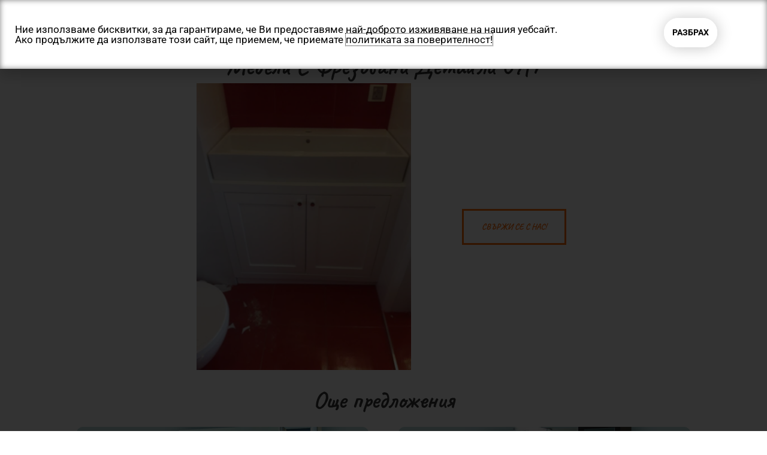

--- FILE ---
content_type: text/css
request_url: https://daisy13.com/wp-content/plugins/bdthemes-element-pack/assets/css/ep-post-gallery.css?ver=8.5.0
body_size: 4775
content:
.bdt-post-gallery.bdt-post-gallery-skin-fedara .bdt-post-gallery-skin-fedara-desc{position:relative;background:#fff}.bdt-post-gallery.bdt-post-gallery-skin-fedara .bdt-gallery-item .bdt-gallery-item-title{color:#707070}.bdt-post-gallery.bdt-post-gallery-skin-fedara .bdt-gallery-item .bdt-gallery-item-title:hover{color:#444}.bdt-post-gallery.bdt-post-gallery-skin-fedara .bdt-post-gallery-skin-fedara-desc:after{content:'';position:absolute;top:0;height:20px;width:20px;background:inherit;transform:translate(-50%, -50%) rotate(45deg)}.bdt-post-gallery.bdt-post-gallery-skin-fedara .bdt-gallery-item-link{background-color:transparent;color:#c4c4c4;border-radius:3px;border:1px solid}.bdt-post-gallery-skin-fedara-style-right .bdt-post-gallery-skin-fedara-desc:after{right:8px}.bdt-post-gallery-skin-fedara-style-left .bdt-post-gallery-skin-fedara-desc:after{left:30px}.bdt-post-gallery-skin-fedara-style-center .bdt-post-gallery-skin-fedara-desc:after{left:50%}.bdt-post-gallery.bdt-post-gallery-skin-abetis .bdt-gallery-item-link{background-color:transparent;color:#ddd;border-radius:500px;border:1px solid}.bdt-post-gallery.bdt-post-gallery-skin-abetis .bdt-gallery-item-link:hover{border-color:#fff}.bdt-post-gallery .bdt-post-gallery-inner{position:relative;border-radius:10px;overflow:hidden;-webkit-transform-style:preserve-3d;transform-style:preserve-3d}.bdt-post-gallery .bdt-overlay{display:flex;flex-direction:column;justify-content:center;align-items:stretch;text-align:center;background:rgba(0,0,0,0.5)}.bdt-post-gallery .bdt-gallery-item{transition-property:all;-webkit-transition-timing-function:ease-in-out;transition-timing-function:ease-in-out;margin:0;text-align:center}.bdt-post-gallery .bdt-gallery-item:hover{z-index:5}.bdt-post-gallery .bdt-gallery-item .bdt-gallery-item-title{color:#d7d8df;text-transform:capitalize;transition:all .3s ease}.bdt-post-gallery .bdt-gallery-item .bdt-gallery-item-title:hover{color:#ffffff}.bdt-post-gallery-skin-trosia .bdt-gallery-item-tag,.bdt-post-gallery-skin-default .bdt-gallery-item-tag,.bdt-post-gallery-skin-trosia .bdt-post-gallery-excerpt,.bdt-post-gallery-skin-default .bdt-post-gallery-excerpt{color:#d7d8df}.bdt-post-gallery .bdt-gallery-item .bdt-gallery-content-inner{transform:translateZ(20px)}.bdt-post-gallery .bdt-gallery-item .bdt-gallery-content-inner>*:not(:first-child){margin-top:20px}.bdt-post-gallery .bdt-gallery-item .bdt-gallery-item-tags{line-height:1;margin-top:5px}.bdt-post-gallery .bdt-gallery-item .bdt-gallery-item-tags .bdt-gallery-item-tag{font-size:13px}.bdt-post-gallery .bdt-gallery-item .bdt-gallery-item-tags span+span{margin-left:5px}.bdt-post-gallery .bdt-gallery-item .bdt-gallery-thumbnail{transform:translateZ(0);overflow:hidden}.bdt-post-gallery .bdt-gallery-item .bdt-gallery-thumbnail img{width:100%;object-fit:cover;vertical-align:bottom}.bdt-post-gallery.bdt-post-gallery-skin-default .bdt-gallery-item-link{background-color:#d7d8df;color:#444444;border-radius:500px;font-size:13px;transition:all .3s ease-in-out}.bdt-post-gallery.bdt-post-gallery-skin-default .bdt-gallery-item-link:hover{background:#ffffff}.bdt-post-gallery .bdt-gallery-item-link{transition:all .25s ease-in-out;line-height:1;box-sizing:border-box;vertical-align:middle;position:relative;display:inherit;width:100%;overflow:hidden}.bdt-post-gallery .bdt-gallery-item-link.bdt-link-icon{padding:15px}.bdt-post-gallery .bdt-gallery-item-link.bdt-link-text{padding:8px 20px}.bdt-post-gallery .bdt-gallery-item-link span{font-size:10px;font-weight:700}.bdt-post-gallery .bdt-gallery-item-link:not(:first-child){margin-left:15px}.bdt-post-gallery-skin-trosia .bdt-gallery-item-link{background-color:#d7d8df}.bdt-post-gallery.bdt-post-gallery-skin-trosia .bdt-gallery-item.bdt-transition-toggle .bdt-gallery-item-title{color:#ffffff}.bdt-post-gallery.bdt-post-gallery-skin-trosia .bdt-gallery-item.bdt-transition-toggle .bdt-gallery-item-title:hover{color:#fff;opacity:rgba(255,255,255,0.8)}.bdt-post-gallery.bdt-post-gallery-skin-trosia .bdt-gallery-item.bdt-transition-toggle .bdt-gallery-item-tags{margin:20px 0 0 20px}.bdt-post-gallery-skin-trosia .bdt-gallery-item-tags .bdt-gallery-item-tag{background:#1e87f0;padding:8px;color:#fff;box-sizing:border-box;display:inline-block;font-size:10px;text-decoration:none;text-transform:uppercase;font-weight:700}.bdt-post-gallery.bdt-post-gallery-skin-trosia .bdt-post-gallery-desc{background:linear-gradient(to bottom, rgba(0,0,0,0) 0%, rgba(0,0,0,0.65) 70%);padding:20px}.bdt-post-gallery.bdt-post-gallery-skin-abetis .bdt-gallery-item .bdt-gallery-item-title{color:#444}.bdt-post-gallery.bdt-post-gallery-skin-abetis .bdt-gallery-item .bdt-gallery-item-title:hover{color:#222}@media (min-width:1024px){.filtr-container{transition:height .5s ease-out}}

--- FILE ---
content_type: text/css
request_url: https://daisy13.com/wp-content/uploads/elementor/css/post-905.css?ver=1762336479
body_size: 13327
content:
.elementor-905 .elementor-element.elementor-element-2f8e4c5:not(.elementor-motion-effects-element-type-background), .elementor-905 .elementor-element.elementor-element-2f8e4c5 > .elementor-motion-effects-container > .elementor-motion-effects-layer{background-color:var( --e-global-color-29021da4 );}.elementor-905 .elementor-element.elementor-element-2f8e4c5{transition:background 0.3s, border 0.3s, border-radius 0.3s, box-shadow 0.3s;padding:0px 0px 0px 0px;}.elementor-905 .elementor-element.elementor-element-2f8e4c5 > .elementor-background-overlay{transition:background 0.3s, border-radius 0.3s, opacity 0.3s;}.pp-tooltip.pp-tooltip-{{ID}} .pp-tooltip-content{font-family:var( --e-global-typography-accent-font-family ), Sans-serif;font-weight:var( --e-global-typography-accent-font-weight );}.elementor-widget-image .widget-image-caption{color:var( --e-global-color-text );font-family:var( --e-global-typography-text-font-family ), Sans-serif;font-weight:var( --e-global-typography-text-font-weight );}.elementor-905 .elementor-element.elementor-element-1c09288 > .elementor-widget-container{margin:-15px 0px 0px 0px;}.elementor-905 .elementor-element.elementor-element-1c09288{z-index:50;text-align:center;}.elementor-905 .elementor-element.elementor-element-1c09288 img{width:80%;}.elementor-bc-flex-widget .elementor-905 .elementor-element.elementor-element-06c0c4a.elementor-column .elementor-widget-wrap{align-items:center;}.elementor-905 .elementor-element.elementor-element-06c0c4a.elementor-column.elementor-element[data-element_type="column"] > .elementor-widget-wrap.elementor-element-populated{align-content:center;align-items:center;}.elementor-widget-nav-menu .elementor-nav-menu .elementor-item{font-family:var( --e-global-typography-primary-font-family ), Sans-serif;font-weight:var( --e-global-typography-primary-font-weight );}.elementor-widget-nav-menu .elementor-nav-menu--main .elementor-item{color:var( --e-global-color-text );fill:var( --e-global-color-text );}.elementor-widget-nav-menu .elementor-nav-menu--main .elementor-item:hover,
					.elementor-widget-nav-menu .elementor-nav-menu--main .elementor-item.elementor-item-active,
					.elementor-widget-nav-menu .elementor-nav-menu--main .elementor-item.highlighted,
					.elementor-widget-nav-menu .elementor-nav-menu--main .elementor-item:focus{color:var( --e-global-color-accent );fill:var( --e-global-color-accent );}.elementor-widget-nav-menu .elementor-nav-menu--main:not(.e--pointer-framed) .elementor-item:before,
					.elementor-widget-nav-menu .elementor-nav-menu--main:not(.e--pointer-framed) .elementor-item:after{background-color:var( --e-global-color-accent );}.elementor-widget-nav-menu .e--pointer-framed .elementor-item:before,
					.elementor-widget-nav-menu .e--pointer-framed .elementor-item:after{border-color:var( --e-global-color-accent );}.elementor-widget-nav-menu{--e-nav-menu-divider-color:var( --e-global-color-text );}.elementor-widget-nav-menu .elementor-nav-menu--dropdown .elementor-item, .elementor-widget-nav-menu .elementor-nav-menu--dropdown  .elementor-sub-item{font-family:var( --e-global-typography-accent-font-family ), Sans-serif;font-weight:var( --e-global-typography-accent-font-weight );}.elementor-905 .elementor-element.elementor-element-3216e11 .elementor-menu-toggle{margin-left:auto;background-color:var( --e-global-color-3f0c014 );border-width:0px;border-radius:0px;}.elementor-905 .elementor-element.elementor-element-3216e11 .elementor-nav-menu .elementor-item{font-family:"Caveat", Sans-serif;font-size:27px;font-weight:500;}.elementor-905 .elementor-element.elementor-element-3216e11 .elementor-nav-menu--main .elementor-item{color:#41137C;fill:#41137C;padding-left:0px;padding-right:0px;padding-top:15px;padding-bottom:15px;}.elementor-905 .elementor-element.elementor-element-3216e11 .elementor-nav-menu--main .elementor-item:hover,
					.elementor-905 .elementor-element.elementor-element-3216e11 .elementor-nav-menu--main .elementor-item.elementor-item-active,
					.elementor-905 .elementor-element.elementor-element-3216e11 .elementor-nav-menu--main .elementor-item.highlighted,
					.elementor-905 .elementor-element.elementor-element-3216e11 .elementor-nav-menu--main .elementor-item:focus{color:#fff;}.elementor-905 .elementor-element.elementor-element-3216e11 .elementor-nav-menu--main:not(.e--pointer-framed) .elementor-item:before,
					.elementor-905 .elementor-element.elementor-element-3216e11 .elementor-nav-menu--main:not(.e--pointer-framed) .elementor-item:after{background-color:#B1548B;}.elementor-905 .elementor-element.elementor-element-3216e11 .e--pointer-framed .elementor-item:before,
					.elementor-905 .elementor-element.elementor-element-3216e11 .e--pointer-framed .elementor-item:after{border-color:#B1548B;}.elementor-905 .elementor-element.elementor-element-3216e11 .elementor-nav-menu--main .elementor-item.elementor-item-active{color:var( --e-global-color-29021da4 );}.elementor-905 .elementor-element.elementor-element-3216e11 .elementor-nav-menu--dropdown a, .elementor-905 .elementor-element.elementor-element-3216e11 .elementor-menu-toggle{color:#FFFFFF;fill:#FFFFFF;}.elementor-905 .elementor-element.elementor-element-3216e11 .elementor-nav-menu--dropdown{background-color:#B1548B;}.elementor-905 .elementor-element.elementor-element-3216e11 .elementor-nav-menu--dropdown a:hover,
					.elementor-905 .elementor-element.elementor-element-3216e11 .elementor-nav-menu--dropdown a:focus,
					.elementor-905 .elementor-element.elementor-element-3216e11 .elementor-nav-menu--dropdown a.elementor-item-active,
					.elementor-905 .elementor-element.elementor-element-3216e11 .elementor-nav-menu--dropdown a.highlighted,
					.elementor-905 .elementor-element.elementor-element-3216e11 .elementor-menu-toggle:hover,
					.elementor-905 .elementor-element.elementor-element-3216e11 .elementor-menu-toggle:focus{color:#4A258D;}.elementor-905 .elementor-element.elementor-element-3216e11 .elementor-nav-menu--dropdown a:hover,
					.elementor-905 .elementor-element.elementor-element-3216e11 .elementor-nav-menu--dropdown a:focus,
					.elementor-905 .elementor-element.elementor-element-3216e11 .elementor-nav-menu--dropdown a.elementor-item-active,
					.elementor-905 .elementor-element.elementor-element-3216e11 .elementor-nav-menu--dropdown a.highlighted{background-color:#3CD1C1;}.elementor-905 .elementor-element.elementor-element-3216e11 .elementor-nav-menu--dropdown .elementor-item, .elementor-905 .elementor-element.elementor-element-3216e11 .elementor-nav-menu--dropdown  .elementor-sub-item{font-family:"Caveat", Sans-serif;font-size:20px;}.elementor-905 .elementor-element.elementor-element-3216e11 div.elementor-menu-toggle{color:var( --e-global-color-29021da4 );}.elementor-905 .elementor-element.elementor-element-3216e11 div.elementor-menu-toggle svg{fill:var( --e-global-color-29021da4 );}.elementor-905 .elementor-element.elementor-element-3216e11 div.elementor-menu-toggle:hover, .elementor-905 .elementor-element.elementor-element-3216e11 div.elementor-menu-toggle:focus{color:#E9C12C;}.elementor-905 .elementor-element.elementor-element-3216e11 div.elementor-menu-toggle:hover svg, .elementor-905 .elementor-element.elementor-element-3216e11 div.elementor-menu-toggle:focus svg{fill:#E9C12C;}.elementor-905 .elementor-element.elementor-element-3216e11{--nav-menu-icon-size:30px;}.elementor-bc-flex-widget .elementor-905 .elementor-element.elementor-element-5480572.elementor-column .elementor-widget-wrap{align-items:center;}.elementor-905 .elementor-element.elementor-element-5480572.elementor-column.elementor-element[data-element_type="column"] > .elementor-widget-wrap.elementor-element-populated{align-content:center;align-items:center;}.elementor-905 .elementor-element.elementor-element-5480572 > .elementor-element-populated{padding:0px 50px 0px 20px;}.elementor-widget-search-form input[type="search"].elementor-search-form__input{font-family:var( --e-global-typography-text-font-family ), Sans-serif;font-weight:var( --e-global-typography-text-font-weight );}.elementor-widget-search-form .elementor-search-form__input,
					.elementor-widget-search-form .elementor-search-form__icon,
					.elementor-widget-search-form .elementor-lightbox .dialog-lightbox-close-button,
					.elementor-widget-search-form .elementor-lightbox .dialog-lightbox-close-button:hover,
					.elementor-widget-search-form.elementor-search-form--skin-full_screen input[type="search"].elementor-search-form__input{color:var( --e-global-color-text );fill:var( --e-global-color-text );}.elementor-widget-search-form .elementor-search-form__submit{font-family:var( --e-global-typography-text-font-family ), Sans-serif;font-weight:var( --e-global-typography-text-font-weight );background-color:var( --e-global-color-secondary );}.elementor-905 .elementor-element.elementor-element-609c3beb .elementor-search-form__container{min-height:31px;}.elementor-905 .elementor-element.elementor-element-609c3beb .elementor-search-form__submit{min-width:31px;background-color:#F5C925;}body:not(.rtl) .elementor-905 .elementor-element.elementor-element-609c3beb .elementor-search-form__icon{padding-left:calc(31px / 3);}body.rtl .elementor-905 .elementor-element.elementor-element-609c3beb .elementor-search-form__icon{padding-right:calc(31px / 3);}.elementor-905 .elementor-element.elementor-element-609c3beb .elementor-search-form__input, .elementor-905 .elementor-element.elementor-element-609c3beb.elementor-search-form--button-type-text .elementor-search-form__submit{padding-left:calc(31px / 3);padding-right:calc(31px / 3);}.elementor-905 .elementor-element.elementor-element-609c3beb input[type="search"].elementor-search-form__input{font-family:"Caveat", Sans-serif;font-size:20px;font-weight:400;}.elementor-905 .elementor-element.elementor-element-609c3beb:not(.elementor-search-form--skin-full_screen) .elementor-search-form--focus .elementor-search-form__input,
					.elementor-905 .elementor-element.elementor-element-609c3beb .elementor-search-form--focus .elementor-search-form__icon,
					.elementor-905 .elementor-element.elementor-element-609c3beb .elementor-lightbox .dialog-lightbox-close-button:hover,
					.elementor-905 .elementor-element.elementor-element-609c3beb.elementor-search-form--skin-full_screen input[type="search"].elementor-search-form__input:focus{color:#e82a00;fill:#e82a00;}.elementor-905 .elementor-element.elementor-element-609c3beb:not(.elementor-search-form--skin-full_screen) .elementor-search-form--focus .elementor-search-form__container{background-color:#ffffff;}.elementor-905 .elementor-element.elementor-element-609c3beb.elementor-search-form--skin-full_screen input[type="search"].elementor-search-form__input:focus{background-color:#ffffff;}.elementor-905 .elementor-element.elementor-element-609c3beb:not(.elementor-search-form--skin-full_screen) .elementor-search-form__container{border-radius:0px;}.elementor-905 .elementor-element.elementor-element-609c3beb.elementor-search-form--skin-full_screen input[type="search"].elementor-search-form__input{border-radius:0px;}.elementor-theme-builder-content-area{height:400px;}.elementor-location-header:before, .elementor-location-footer:before{content:"";display:table;clear:both;}.elementor-widget .tippy-tooltip .tippy-content{text-align:center;}@media(max-width:1024px){.elementor-905 .elementor-element.elementor-element-2f8e4c5{padding:10px 20px 10px 20px;}.elementor-905 .elementor-element.elementor-element-1c09288 img{width:100%;}.elementor-905 .elementor-element.elementor-element-3216e11 .elementor-nav-menu .elementor-item{font-size:20px;}}@media(max-width:767px){.elementor-905 .elementor-element.elementor-element-2f8e4c5{padding:0px 0px 0px 0px;}.elementor-905 .elementor-element.elementor-element-300223a5{width:50%;}.elementor-905 .elementor-element.elementor-element-300223a5 > .elementor-element-populated{margin:0px 0px 0px 0px;--e-column-margin-right:0px;--e-column-margin-left:0px;padding:0px 0px 0px 0px;}.elementor-905 .elementor-element.elementor-element-1c09288 > .elementor-widget-container{margin:-10px 0px 0px 0px;padding:0px 0px 0px 0px;}.elementor-905 .elementor-element.elementor-element-1c09288 img{width:100%;}.elementor-905 .elementor-element.elementor-element-06c0c4a{width:50%;}.elementor-905 .elementor-element.elementor-element-06c0c4a > .elementor-element-populated{padding:0px 20px 0px 0px;}.elementor-905 .elementor-element.elementor-element-3216e11 > .elementor-widget-container{margin:10px 0px 0px 0px;}.elementor-905 .elementor-element.elementor-element-3216e11 .elementor-nav-menu--main > .elementor-nav-menu > li > .elementor-nav-menu--dropdown, .elementor-905 .elementor-element.elementor-element-3216e11 .elementor-nav-menu__container.elementor-nav-menu--dropdown{margin-top:20px !important;}.elementor-905 .elementor-element.elementor-element-3216e11{--nav-menu-icon-size:27px;}}@media(min-width:768px){.elementor-905 .elementor-element.elementor-element-300223a5{width:20.668%;}.elementor-905 .elementor-element.elementor-element-06c0c4a{width:60.3%;}.elementor-905 .elementor-element.elementor-element-5480572{width:18.696%;}}@media(max-width:1024px) and (min-width:768px){.elementor-905 .elementor-element.elementor-element-300223a5{width:20%;}.elementor-905 .elementor-element.elementor-element-06c0c4a{width:80%;}}

--- FILE ---
content_type: text/css
request_url: https://daisy13.com/wp-content/uploads/elementor/css/post-457.css?ver=1762336479
body_size: 5452
content:
.elementor-457 .elementor-element.elementor-element-6a31024d:not(.elementor-motion-effects-element-type-background), .elementor-457 .elementor-element.elementor-element-6a31024d > .elementor-motion-effects-container > .elementor-motion-effects-layer{background-color:#EBEFF1;}.elementor-457 .elementor-element.elementor-element-6a31024d{transition:background 0.3s, border 0.3s, border-radius 0.3s, box-shadow 0.3s;}.elementor-457 .elementor-element.elementor-element-6a31024d > .elementor-background-overlay{transition:background 0.3s, border-radius 0.3s, opacity 0.3s;}.elementor-bc-flex-widget .elementor-457 .elementor-element.elementor-element-15475ba0.elementor-column .elementor-widget-wrap{align-items:center;}.elementor-457 .elementor-element.elementor-element-15475ba0.elementor-column.elementor-element[data-element_type="column"] > .elementor-widget-wrap.elementor-element-populated{align-content:center;align-items:center;}.elementor-457 .elementor-element.elementor-element-15475ba0 > .elementor-element-populated{margin:0px 0px 0px 0px;--e-column-margin-right:0px;--e-column-margin-left:0px;padding:0px 0px 0px 0px;}.pp-tooltip.pp-tooltip-{{ID}} .pp-tooltip-content{font-family:var( --e-global-typography-accent-font-family ), Sans-serif;font-weight:var( --e-global-typography-accent-font-weight );}.elementor-widget-icon-list .elementor-icon-list-item:not(:last-child):after{border-color:var( --e-global-color-text );}.elementor-widget-icon-list .elementor-icon-list-icon i{color:var( --e-global-color-primary );}.elementor-widget-icon-list .elementor-icon-list-icon svg{fill:var( --e-global-color-primary );}.elementor-widget-icon-list .elementor-icon-list-item > .elementor-icon-list-text, .elementor-widget-icon-list .elementor-icon-list-item > a{font-family:var( --e-global-typography-text-font-family ), Sans-serif;font-weight:var( --e-global-typography-text-font-weight );}.elementor-widget-icon-list .elementor-icon-list-text{color:var( --e-global-color-secondary );}.elementor-457 .elementor-element.elementor-element-b9affe4 .elementor-icon-list-icon i{transition:color 0.3s;}.elementor-457 .elementor-element.elementor-element-b9affe4 .elementor-icon-list-icon svg{transition:fill 0.3s;}.elementor-457 .elementor-element.elementor-element-b9affe4{--e-icon-list-icon-size:14px;--icon-vertical-offset:0px;}.elementor-457 .elementor-element.elementor-element-b9affe4 .elementor-icon-list-item > .elementor-icon-list-text, .elementor-457 .elementor-element.elementor-element-b9affe4 .elementor-icon-list-item > a{font-family:"Caveat", Sans-serif;font-size:20px;font-weight:400;}.elementor-457 .elementor-element.elementor-element-b9affe4 .elementor-icon-list-text{color:#43147F;transition:color 0.3s;}.elementor-bc-flex-widget .elementor-457 .elementor-element.elementor-element-74d19dc6.elementor-column .elementor-widget-wrap{align-items:center;}.elementor-457 .elementor-element.elementor-element-74d19dc6.elementor-column.elementor-element[data-element_type="column"] > .elementor-widget-wrap.elementor-element-populated{align-content:center;align-items:center;}.elementor-457 .elementor-element.elementor-element-74d19dc6.elementor-column > .elementor-widget-wrap{justify-content:center;}.elementor-widget-text-editor{font-family:var( --e-global-typography-text-font-family ), Sans-serif;font-weight:var( --e-global-typography-text-font-weight );color:var( --e-global-color-text );}.elementor-widget-text-editor.elementor-drop-cap-view-stacked .elementor-drop-cap{background-color:var( --e-global-color-primary );}.elementor-widget-text-editor.elementor-drop-cap-view-framed .elementor-drop-cap, .elementor-widget-text-editor.elementor-drop-cap-view-default .elementor-drop-cap{color:var( --e-global-color-primary );border-color:var( --e-global-color-primary );}.elementor-457 .elementor-element.elementor-element-4bde0a48{text-align:center;font-family:"Caveat", Sans-serif;font-size:20px;font-style:normal;}.elementor-bc-flex-widget .elementor-457 .elementor-element.elementor-element-43715339.elementor-column .elementor-widget-wrap{align-items:center;}.elementor-457 .elementor-element.elementor-element-43715339.elementor-column.elementor-element[data-element_type="column"] > .elementor-widget-wrap.elementor-element-populated{align-content:center;align-items:center;}.elementor-457 .elementor-element.elementor-element-43715339 > .elementor-element-populated{margin:0px 0px 0px 0px;--e-column-margin-right:0px;--e-column-margin-left:0px;padding:0px 0px 0px 0px;}.elementor-457 .elementor-element.elementor-element-3e8f010 .elementor-icon-list-icon i{transition:color 0.3s;}.elementor-457 .elementor-element.elementor-element-3e8f010 .elementor-icon-list-icon svg{transition:fill 0.3s;}.elementor-457 .elementor-element.elementor-element-3e8f010{--e-icon-list-icon-size:14px;--icon-vertical-offset:0px;}.elementor-457 .elementor-element.elementor-element-3e8f010 .elementor-icon-list-item > .elementor-icon-list-text, .elementor-457 .elementor-element.elementor-element-3e8f010 .elementor-icon-list-item > a{font-family:"Caveat", Sans-serif;font-size:20px;font-weight:400;}.elementor-457 .elementor-element.elementor-element-3e8f010 .elementor-icon-list-text{color:#43147F;transition:color 0.3s;}.elementor-theme-builder-content-area{height:400px;}.elementor-location-header:before, .elementor-location-footer:before{content:"";display:table;clear:both;}.elementor-widget .tippy-tooltip .tippy-content{text-align:center;}

--- FILE ---
content_type: text/css
request_url: https://daisy13.com/wp-content/uploads/elementor/css/post-1111.css?ver=1762336484
body_size: 9508
content:
.elementor-1111 .elementor-element.elementor-element-446cd724 > .elementor-container > .elementor-column > .elementor-widget-wrap{align-content:center;align-items:center;}.elementor-1111 .elementor-element.elementor-element-446cd724 > .elementor-container{min-height:50vh;}.elementor-1111 .elementor-element.elementor-element-446cd724{padding:25px 0px 0px 0px;}.elementor-1111 .elementor-element.elementor-element-3238a8e0 > .elementor-widget-wrap > .elementor-widget:not(.elementor-widget__width-auto):not(.elementor-widget__width-initial):not(:last-child):not(.elementor-absolute){margin-bottom:0px;}.pp-tooltip.pp-tooltip-{{ID}} .pp-tooltip-content{font-family:var( --e-global-typography-accent-font-family ), Sans-serif;font-weight:var( --e-global-typography-accent-font-weight );}.elementor-widget-theme-post-title .elementor-heading-title{font-family:var( --e-global-typography-primary-font-family ), Sans-serif;font-weight:var( --e-global-typography-primary-font-weight );color:var( --e-global-color-primary );}.elementor-1111 .elementor-element.elementor-element-6fb9ff7e > .elementor-widget-container{margin:-20px 0px 0px 0px;}.elementor-1111 .elementor-element.elementor-element-6fb9ff7e{text-align:center;}.elementor-1111 .elementor-element.elementor-element-6fb9ff7e .elementor-heading-title{font-family:"Caveat", Sans-serif;font-size:42px;font-weight:700;text-transform:none;font-style:normal;line-height:105px;letter-spacing:0px;color:#363636;}.elementor-1111 .elementor-element.elementor-element-9f23da2{margin-top:-16px;margin-bottom:0px;}.elementor-1111 .elementor-element.elementor-element-0684f35.elementor-column > .elementor-widget-wrap{justify-content:flex-end;}.elementor-1111 .elementor-element.elementor-element-0684f35 > .elementor-element-populated{margin:0px 0px 0px 0px;--e-column-margin-right:0px;--e-column-margin-left:0px;padding:0px 0px 0px 50px;}.elementor-widget-theme-post-featured-image .widget-image-caption{color:var( --e-global-color-text );font-family:var( --e-global-typography-text-font-family ), Sans-serif;font-weight:var( --e-global-typography-text-font-weight );}.elementor-1111 .elementor-element.elementor-element-7d79a438 > .elementor-widget-container{margin:-8px 0px 0px 0px;}.elementor-1111 .elementor-element.elementor-element-7d79a438{z-index:1;text-align:right;}.elementor-1111 .elementor-element.elementor-element-7d79a438 img{width:75%;}.elementor-bc-flex-widget .elementor-1111 .elementor-element.elementor-element-0d6df42.elementor-column .elementor-widget-wrap{align-items:center;}.elementor-1111 .elementor-element.elementor-element-0d6df42.elementor-column.elementor-element[data-element_type="column"] > .elementor-widget-wrap.elementor-element-populated{align-content:center;align-items:center;}.elementor-1111 .elementor-element.elementor-element-0d6df42 > .elementor-element-populated{padding:0px 260px 0px 10px;}.elementor-widget-theme-post-content{color:var( --e-global-color-text );font-family:var( --e-global-typography-text-font-family ), Sans-serif;font-weight:var( --e-global-typography-text-font-weight );}.elementor-1111 .elementor-element.elementor-element-72b3332d > .elementor-widget-container{margin:0% 0% 0% 0%;padding:10px 0px 10px 10px;}.elementor-1111 .elementor-element.elementor-element-72b3332d{text-align:center;color:#363636;font-family:"Caveat", Sans-serif;font-size:22px;font-weight:bold;text-transform:none;font-style:normal;text-decoration:none;line-height:24px;letter-spacing:0px;}.elementor-1111 .elementor-element.elementor-element-d7269e5 .bdt-ep-button:after,
								.elementor-1111 .elementor-element.elementor-element-d7269e5 .bdt-ep-button:hover,
								.elementor-1111 .elementor-element.elementor-element-d7269e5 .bdt-ep-button.bdt-ep-button-effect-i,
								.elementor-1111 .elementor-element.elementor-element-d7269e5 .bdt-ep-button.bdt-ep-button-effect-h:after{background-color:#FF6700;}.elementor-1111 .elementor-element.elementor-element-d7269e5 .bdt-ep-button{color:#FF6700;border-style:solid;border-width:3px 3px 3px 3px;border-color:#FF6700;font-family:"Caveat", Sans-serif;font-weight:bold;}.elementor-1111 .elementor-element.elementor-element-d7269e5 .bdt-ep-button:hover{color:var( --e-global-color-29021da4 );border-style:solid;border-width:3px 3px 3px 3px;}.elementor-1111 .elementor-element.elementor-element-3b77b6e{margin-top:2%;margin-bottom:2%;padding:0% 10% 0% 10%;}.elementor-widget-heading .elementor-heading-title{font-family:var( --e-global-typography-primary-font-family ), Sans-serif;font-weight:var( --e-global-typography-primary-font-weight );color:var( --e-global-color-primary );}.elementor-1111 .elementor-element.elementor-element-078a0a0{text-align:center;}.elementor-1111 .elementor-element.elementor-element-078a0a0 .elementor-heading-title{font-family:"Caveat", Sans-serif;font-size:40px;font-weight:700;text-transform:none;font-style:normal;line-height:50px;letter-spacing:0px;color:#363636;}.elementor-1111 .elementor-element.elementor-element-fdd0a18 .bdt-gallery-thumbnail img{height:420px;}.elementor-1111 .elementor-element.elementor-element-fdd0a18 .bdt-post-gallery.bdt-grid{margin-left:-50px;margin-top:-30px;}.elementor-1111 .elementor-element.elementor-element-fdd0a18 .bdt-post-gallery.bdt-grid > *{padding-left:50px;margin-top:30px;}.elementor-1111 .elementor-element.elementor-element-fdd0a18.bdt-pg-masonry-yes .bdt-post-gallery-wrapper{margin-bottom:30px;}.elementor-1111 .elementor-element.elementor-element-fdd0a18 .bdt-gallery-item .bdt-gallery-item-title{font-family:"Caveat", Sans-serif;font-weight:600;}.elementor-1111 .elementor-element.elementor-element-fdd0a18 .bdt-post-gallery .bdt-gallery-item-link{color:var( --e-global-color-29021da4 );background-color:var( --e-global-color-57ebaba3 );box-shadow:0px 0px 10px 0px rgba(0,0,0,0.5);}.elementor-widget .tippy-tooltip .tippy-content{text-align:center;}@media(min-width:768px){.elementor-1111 .elementor-element.elementor-element-0684f35{width:53.609%;}.elementor-1111 .elementor-element.elementor-element-0d6df42{width:46.351%;}}@media(max-width:1024px) and (min-width:768px){.elementor-1111 .elementor-element.elementor-element-3238a8e0{width:100%;}}@media(max-width:1024px){.elementor-1111 .elementor-element.elementor-element-6fb9ff7e .elementor-heading-title{font-size:45px;line-height:60px;}.elementor-1111 .elementor-element.elementor-element-9f23da2{margin-top:20px;margin-bottom:20px;padding:0px 0px 0px 0px;}.elementor-1111 .elementor-element.elementor-element-0684f35 > .elementor-element-populated{margin:0px 0px 0px 0px;--e-column-margin-right:0px;--e-column-margin-left:0px;padding:0px 0px 0px 0px;}.elementor-1111 .elementor-element.elementor-element-7d79a438 > .elementor-widget-container{margin:0px 0px 0px 0px;}.elementor-1111 .elementor-element.elementor-element-7d79a438 img{width:90%;}.elementor-1111 .elementor-element.elementor-element-0d6df42 > .elementor-element-populated{margin:0px 0px 0px 0px;--e-column-margin-right:0px;--e-column-margin-left:0px;padding:0px 0px 0px 0px;}.elementor-1111 .elementor-element.elementor-element-72b3332d{font-size:14px;line-height:21px;}.elementor-1111 .elementor-element.elementor-element-d7269e5 > .elementor-widget-container{margin:0px 0px 0px 0px;padding:0px 0px 0px 0px;}.elementor-1111 .elementor-element.elementor-element-3b77b6e{margin-top:20px;margin-bottom:0px;padding:0% 6% 0% 6%;}.elementor-1111 .elementor-element.elementor-element-078a0a0 .elementor-heading-title{font-size:32px;line-height:42px;}}@media(max-width:767px){.elementor-1111 .elementor-element.elementor-element-446cd724 > .elementor-container{min-height:71vh;}.elementor-1111 .elementor-element.elementor-element-6fb9ff7e .elementor-heading-title{font-size:32px;line-height:42px;}.elementor-1111 .elementor-element.elementor-element-9f23da2{margin-top:0px;margin-bottom:0px;padding:0px 0px 0px 0px;}.elementor-1111 .elementor-element.elementor-element-0684f35 > .elementor-element-populated{margin:0px 0px 0px 0px;--e-column-margin-right:0px;--e-column-margin-left:0px;padding:0px 0px 0px 0px;}.elementor-1111 .elementor-element.elementor-element-7d79a438 > .elementor-widget-container{margin:0% 0% 0% 0%;padding:0px 0px 0px 0px;}.elementor-1111 .elementor-element.elementor-element-7d79a438{text-align:center;}.elementor-1111 .elementor-element.elementor-element-0d6df42 > .elementor-element-populated{margin:0px 0px 0px 0px;--e-column-margin-right:0px;--e-column-margin-left:0px;padding:0px 0px 0px 0px;}.elementor-1111 .elementor-element.elementor-element-72b3332d > .elementor-widget-container{padding:20px 20px 20px 20px;}.elementor-1111 .elementor-element.elementor-element-72b3332d{text-align:center;font-size:14px;}.elementor-1111 .elementor-element.elementor-element-d7269e5 > .elementor-widget-container{margin:20px 0px 0px 0px;padding:0px 0px 0px 0px;}.elementor-1111 .elementor-element.elementor-element-3b77b6e{margin-top:0%;margin-bottom:0%;padding:0px 0px 0px 0px;}.elementor-1111 .elementor-element.elementor-element-3be5f9e > .elementor-element-populated{padding:10px 10px 10px 10px;}.elementor-1111 .elementor-element.elementor-element-078a0a0 .elementor-heading-title{font-size:22px;line-height:32px;}.elementor-1111 .elementor-element.elementor-element-fdd0a18 .bdt-post-gallery.bdt-grid{margin-left:-5px;}.elementor-1111 .elementor-element.elementor-element-fdd0a18 .bdt-post-gallery.bdt-grid > *{padding-left:5px;}.elementor-1111 .elementor-element.elementor-element-fdd0a18 .bdt-gallery-item .bdt-gallery-item-title{font-size:20px;}}

--- FILE ---
content_type: text/css
request_url: https://daisy13.com/wp-content/uploads/elementor/css/post-380.css?ver=1762336479
body_size: 3884
content:
.elementor-380 .elementor-element.elementor-element-73edae12 > .elementor-container > .elementor-column > .elementor-widget-wrap{align-content:center;align-items:center;}.elementor-380 .elementor-element.elementor-element-73edae12:not(.elementor-motion-effects-element-type-background), .elementor-380 .elementor-element.elementor-element-73edae12 > .elementor-motion-effects-container > .elementor-motion-effects-layer{background-color:#FFFFFF;}.elementor-380 .elementor-element.elementor-element-73edae12 > .elementor-container{max-width:1400px;min-height:115px;}.elementor-380 .elementor-element.elementor-element-73edae12{box-shadow:0px 0px 10px 0px rgba(0,0,0,0.5) inset;transition:background 0.3s, border 0.3s, border-radius 0.3s, box-shadow 0.3s;}.elementor-380 .elementor-element.elementor-element-73edae12 > .elementor-background-overlay{transition:background 0.3s, border-radius 0.3s, opacity 0.3s;}.pp-tooltip.pp-tooltip-{{ID}} .pp-tooltip-content{font-family:var( --e-global-typography-accent-font-family ), Sans-serif;font-weight:var( --e-global-typography-accent-font-weight );}.elementor-widget-heading .elementor-heading-title{font-family:var( --e-global-typography-primary-font-family ), Sans-serif;font-weight:var( --e-global-typography-primary-font-weight );color:var( --e-global-color-primary );}.elementor-380 .elementor-element.elementor-element-168597e3 > .elementor-widget-container{margin:0px 15px 0px 15px;}.elementor-380 .elementor-element.elementor-element-168597e3{text-align:left;}.elementor-380 .elementor-element.elementor-element-168597e3 .elementor-heading-title{font-size:17px;font-weight:400;color:#000000;}.elementor-380 .elementor-element.elementor-element-eb4fca5 .bdt-ep-button,
								.elementor-380 .elementor-element.elementor-element-eb4fca5 .bdt-ep-button.bdt-ep-button-effect-i .bdt-ep-button-content-wrapper:after,
								.elementor-380 .elementor-element.elementor-element-eb4fca5 .bdt-ep-button.bdt-ep-button-effect-i .bdt-ep-button-content-wrapper:before,
								.elementor-380 .elementor-element.elementor-element-eb4fca5 .bdt-ep-button.bdt-ep-button-effect-h:hover{background-color:transparent;background-image:linear-gradient(180deg, rgba(76,76,76,0) 0%, rgba(0,130,110,0) 100%);}.elementor-380 .elementor-element.elementor-element-eb4fca5 .bdt-ep-button{color:#000000;border-style:solid;border-width:2px 2px 2px 2px;border-color:#ffffff;border-radius:30px 30px 30px 30px;padding:12px 12px 12px 12px;box-shadow:1px 1px 24px 0px rgba(0,0,0,0.23);}.elementor-380 .elementor-element.elementor-element-eb4fca5 .bdt-ep-button:hover{color:#FFFFFF;border-style:none;}#elementor-popup-modal-380 .dialog-widget-content{animation-duration:0.5s;background-color:rgba(255,178,188,0);box-shadow:2px 8px 23px 3px rgba(0,0,0,0.2);}#elementor-popup-modal-380{background-color:rgba(0,0,0,.8);justify-content:center;align-items:flex-start;pointer-events:all;}#elementor-popup-modal-380 .dialog-message{width:100vw;height:auto;}.elementor-widget .tippy-tooltip .tippy-content{text-align:center;}@media(max-width:1024px){.elementor-380 .elementor-element.elementor-element-168597e3 > .elementor-widget-container{margin:0px 15px 0px 15px;}}@media(min-width:768px){.elementor-380 .elementor-element.elementor-element-1185a181{width:80%;}.elementor-380 .elementor-element.elementor-element-90b53cb{width:20%;}}@media(max-width:1024px) and (min-width:768px){.elementor-380 .elementor-element.elementor-element-1185a181{width:70%;}.elementor-380 .elementor-element.elementor-element-90b53cb{width:30%;}}@media(max-width:767px){.elementor-380 .elementor-element.elementor-element-1185a181{width:100%;}.elementor-380 .elementor-element.elementor-element-168597e3{text-align:left;}.elementor-380 .elementor-element.elementor-element-168597e3 .elementor-heading-title{font-size:13px;}.elementor-380 .elementor-element.elementor-element-90b53cb{width:100%;}}